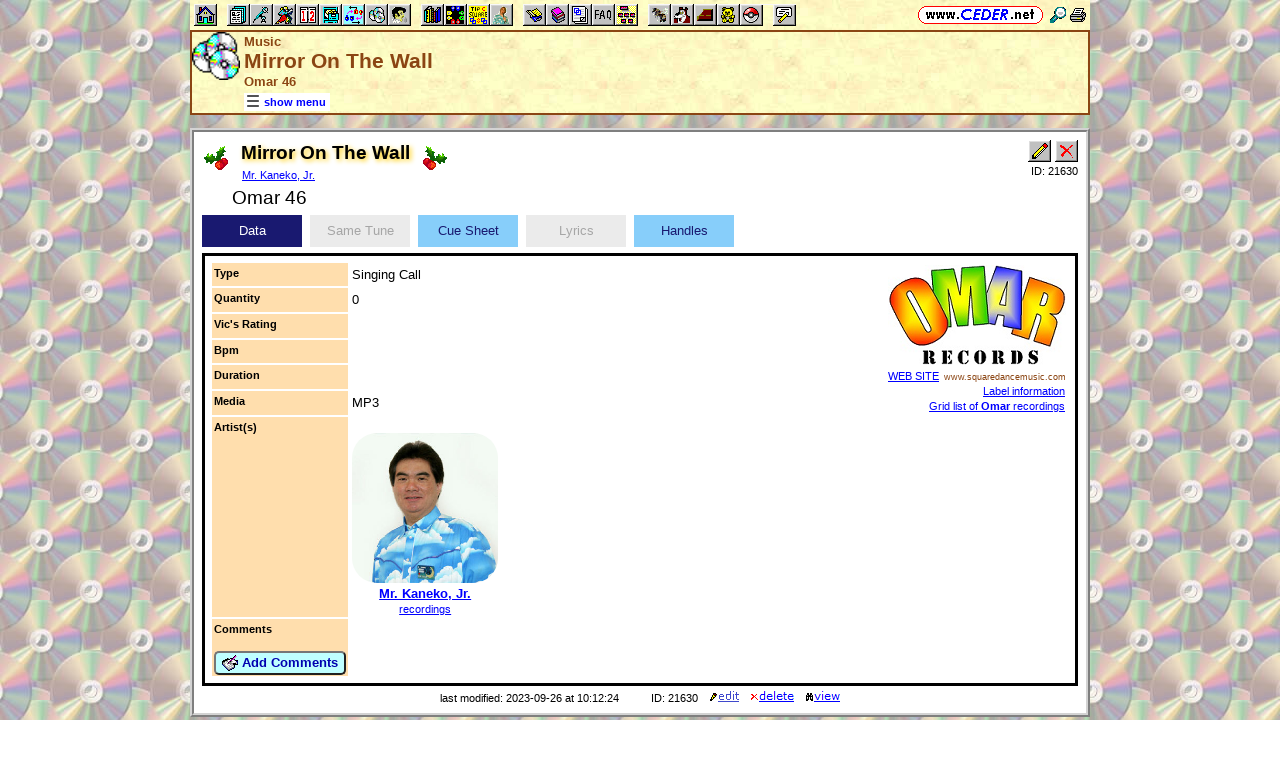

--- FILE ---
content_type: text/html; charset=utf-8
request_url: https://www.ceder.net/recorddb/ajax_viewsingle_data.php?RecordId=21630
body_size: 837
content:
<TABLE CLASS="tvs noback w100"><TR><TD CLASS="rowhdr">Type</TD><TD CLASS="nobr">Singing Call</TD><TD CLASS="right w100" ROWSPAN=6><IMG CLASS="rds" SRC="https://www.ceder.net/recorddb/images/omar.png" ALT="Omar" TITLE="Omar" WIDTH=178 HEIGHT=100><BR><SPAN CLASS="footnote"><A HREF="http://www.squaredancemusic.com/label/omer" TARGET="_blank" TITLE="Web site for &quot;Omar&quot;">WEB SITE</A></SPAN> <SPAN CLASS="extlink">www.squaredancemusic.com</SPAN><BR><SPAN CLASS="footnote"><A HREF="recorddb/label_info.php?LabelId=429">Label information</A></SPAN><BR><SPAN CLASS="footnote"><A HREF="recorddb/complete_list.php?FindLabelId=429">Grid list of <B>Omar</B> recordings</A></SPAN></TD></TR>
<TR><TD CLASS="rowhdr">Quantity</TD><TD>0</TD></TR><TR><TD CLASS="rowhdr">Vic's Rating</TD><TD CLASS="nobr"></TD></TR><TR><TD CLASS="rowhdr">Bpm</TD><TD>&nbsp;</TD></TR>
<TR><TD CLASS="rowhdr">Duration</TD><TD>&nbsp;</TD></TR><TR><TD CLASS="rowhdr">Media</TD><TD CLASS="nobr">MP3</TD></TR><TR><TD CLASS="rowhdr">Artist(s)</TD><TD COLSPAN=2><P></P><DIV><DIV STYLE="display:inline-block;" CLASS="vtop"><DIV CLASS="center"><IMG CLASS="rounded" SRC="https://www.ceder.net/callerdb/pictures/mr_kaneko_jr.jpg" HEIGHT=150 ALT="Mr. Kaneko, Jr." TITLE="Mr. Kaneko, Jr."><DIV CLASS="bold"><A HREF="recorddb/artist_viewsingle.php?RecordId=1979">Mr. Kaneko, Jr.</A></DIV><A CLASS="footnote" HREF="recorddb/view.php?FindAuthorArtistId=1979&FindLabelId=0">recordings</A></DIV></DIV></DIV></TD></TR><TR><TD CLASS="rowhdr">Comments<P><FORM METHOD="POST" ACTION="recorddb/add_comments.php" CLASS="nomargin"><INPUT TYPE="hidden" NAME="RecordId" VALUE="21630">
<SPAN CLASS="nobr"><BUTTON TYPE="submit" CLASS="bluebutton" TITLE="Add comments to this item"><IMG SRC="https://www.ceder.net/images/addnote.gif" HEIGHT=16 WIDTH=16 CLASS="vtop" ALT="">&nbsp;Add Comments</BUTTON></SPAN></FORM></TD><TD CLASS="vtop" COLSPAN=2>&nbsp;</TD></TR></TABLE>
  


--- FILE ---
content_type: text/css
request_url: https://www.ceder.net/ceder.css?v=B
body_size: 4220
content:
body {max-width:900px;}
.fs-show {display:none;}
@media all and (display-mode:fullscreen) {
  .fs-hide {display:none;}
  .fs-show {display:inline-block;}
  body {max-width:4000px;}
}

img.rds {max-width:100%; height:auto;}
video.rds {width:100%; height:auto;}

.nobr{white-space:nowrap;}
.nopgbr{page-break-inside:avoid;}
.left, tr.left, td.left {text-align:left;}
.center, tr.center, td.center {text-align:center;}
.right, tr.right, td.right {text-align:right;}
table.center {margin-left:auto; margin-right:auto;} 
table.right {float:right;} 
.vcenter {vertical-align:middle;}
.vtop {vertical-align:top;}
.vbottom {vertical-align:bottom;}
img.top {vertical-align:top;}
img.v6 {margin:6px 0px;}
.tm6 {margin-top:6px;}
.mar12 {margin-top:12px; margin-left:12px;}
.w100 {width:100%;}
.w50 {width:50%;}
.w4 {width:4px;}
.w8 {width:8px;}
.w16 {width:16px;}
.w32 {width:32px;}
.w64 {width:64px;}
.singlerec {background-color:#FFFFE4;color:#000000;background-image:none;}
.il, div.dd1, div.dd2 {display:inline-block;}
.mm, .mm2, .rb3, .wthumb, .wthumb2, div.dd1, div.dd2 {border:2px ridge silver;}
.mm, div.dd1, div.dd2 {margin-left:auto; margin-right:auto; border-collapse:collapse;}  /* centered */
table.mm, tr.mm, td.mm, th.mm {border-spacing:0px; padding:2px;}
.mm2 {border-collapse:collapse;}
table.mm2, tr.mm2, td.mm2, th.mm2 {border-spacing:0px; padding:2px;}

table.t000, tr.t000, td.t000, th.t000 {border:0px solid red;}
.t000 tr, .t000 th, .t000 td {border:0px solid red; border-spacing:0px; padding:0px;}

/* items with borders listed first, else nested tables are odd */

.t5120 {border:5px ridge silver; border-spacing:12px; border-collapse:collapse;}
.t5120 tr, .t5120 th, .t5120 td {border:5px ridge silver; border-spacing:12px; padding:2px;}

.t150 {border:3px ridge silver; border-spacing:5px; border-collapse:collapse;}
.t150 tr, .t150 th, .t150 td {border:3px ridge silver; border-spacing:5px; padding:4px;}
div.t150 {padding:8px 10px 8px 10px;}

.t200 {border:4px ridge silver; border-spacing:0px; border-collapse:collapse;}
.t200 tr, .t200 th, .t200 td {border:4px ridge silver; border-spacing:0px; padding:0px;}
div.t200 {padding:8px;}

.t130 {border:1px ridge silver; border-spacing:3px; border-collapse:collapse;}
.t130 tr, .t130 th, .t130 td {border:1px ridge silver; border-spacing:3px; padding:3px;}

.t042 {border:0px ridge silver; border-spacing:2px; border-collapse:collapse;}
.t042 tr, .t042 th, .t042 td {border:0px ridge silver; border-spacing:2px; padding:4px;}

.t010 {border:0px solid red; border-spacing:0px; border-collapse:collapse;}
.t010 tr, .t010 th, .t010 td {border:0px solid red; border-spacing:0px; padding:1px;}

.tvs {border:0px solid silver; border-spacing:0px;}
.tvs tr, .tvs th, .tvs td {border:1px solid white; border-spacing:0px; padding:2px;}

.t050 {border:0px ridge silver; border-spacing:5px; border-collapse:collapse;}
.t050 tr, .t050 th, .t050 td {border:0px ridge silver; border-spacing:5px; padding:5px;}
div.t050 {padding:8px;}

.tfilter {border:0px solid red; border-spacing:5px; border-collapse:collapse;}
.tfilter tr, .tfilter th, .tfilter td {border:0px solid red; border-spacing:0px; padding:3px;}

.b0 {border-width:0px;}
.b2 {border-style:solid;border-width:2px;} 
.b2red {border:2px solid red;} 
.header, .smallheader, .background, .pagetitle, A:hover, A.image:hover{background-color:#FFF9CF;background-image:url(bg/bg_header.jpg);}
.header{font-size:16pt;color:#8B4513;}
.smallheader{font-size:10pt;font-weight:bold;color:#8B4513;}
.size2{font-size:10pt;}
.size3{font-size:12pt;}
.size3bold, .notifymsg{font-size:12pt;font-weight:bold;}
.red3bold, .errormsg{font-size:12pt;color:red;font-weight:bold;}
.blue3bold{font-size:12pt;color:blue;font-weight:bold;}
.size3A{font-family:sans-serif;font-size:12pt;line-height:140%;}
.size4{font-size:14pt;}
.size5{font-size:16pt;}
.size6{font-size:20pt;}
.size4blue{font-size:14pt;color:blue;}
.size4red{font-size:14pt;color:red;}
.size4bold{font-size:14pt;font-weight:bold;}
.blue4bold{font-size:14pt;color:blue;font-weight:bold;}
.red4bold{font-size:14pt;color:red;font-weight:bold;}
.description{font-family:sans-serif;font-size:12pt;line-height:110%;}
.footnote{font-size:8pt;}
.footnotebold{font-size:8pt;font-weight:bold;}
.footnotenobold{font-size:8pt;font-weight:normal;}
.footred{font-size:8pt;color:red;}
.fieldhdr{font-size:8pt;font-weight:bold;line-height:12pt;background-color:#FFDEAD;vertical-align:middle;}
.fieldhdr2{font-size:8pt;font-weight:bold;line-height:12pt;vertical-align:text-top;}
.rowhdr{font-size:8pt;font-weight:bold;line-height:12pt;background-color:#FFDEAD;vertical-align:text-top;}
.deleteme{background-color:#FFF0F0;background-image:none;}
.copyme{background-color:#F0FFFF;background-image:none;}
.extlink{font-size:7pt;color:#8B4513;}
.querybool{font-size:8pt;color:#A52A2A;}
.red{color:red;}
.blue{color:blue;}
.darkgreen{color:darkgreen;}
.green{color:green;}
.brown{color:brown;}
.bglightyellow, div.dd1 {background-color:#FFFFCC;}
.eventsubhdr{color:#104E8B;}
.bgwhite{background-color:#FFFFFF;}
.bgdead{background-color:#FFDEAD;}
.bgfancy{background-color:#FFEC8B;}
.bgpink{background-color:#FFCCCC;}
.bgpurple{background-color:#CCCCFF;}
.bglightpink{background-color:#FFF0FF;}
.bgdarkbrown{background-color:#CD853F;}
.bglightgreen, div.dd2 {background-color:#F0FFF0;}
.greyback{background-color:#F0F0F0;}
.mdiv{color:#CC6600;}
.sred{font-weight:bold;background-color:#FF0000;color:#FFFFFF;}
.syellow{font-weight:bold;background-color:#FFFF00;color:#000000;}
.sgreen{font-weight:bold;background-color:#228B22;color:#FFFFFF;}
.highlight{background-color:black;color:#FFE4C4;}
.headercolor{color:#8B4513;}
.pagetitle{border-color:#8B4513;border-style:solid;border-width:2px;}
.pagetitle{width:calc(100% - 4px);}
.indent30{position:relative;margin-top:0px;margin-bottom:0px;}
@media (min-width: 400px) {ul, ol {padding-left:30px;} dd {margin-left:30px;} .indent30 {margin-right:30px;left:30px;} .padli{margin:0 0 10px 0;}}
@media (max-width: 400px) {ul, ol {padding-left:16px;} dd {margin-left:16px;} .indent30 {margin-right:8px;left:8px;} .padli{margin:10px 10px 10px 10px;}}
.glow{height:25px;text-shadow:2px 2px 5px #FFCC00;}
.faqhdr{color:#000099;background-color:#FFE4E4;font-family:Verdana, Arial, Helvetica, sans-serif;font-size:14pt;font-weight:bold;}
.faqquestion{background-color:#FFF9CF;font-size:10pt;font-weight:bold;color:#8B4513;}
.rectype{font-size:8pt;color:black;}
.recartist{font-size:10pt;font-weight:bold;color:#8B4513;background-color:#FFFF90;}
.reclabel{font-size:9pt;font-weight:bold;color:red;}
.deceased{background-color:#FFDEAD;color:red;}
.retired{background-color:#436EEE;color:white;}
.newwrapper{background-color:#8B4513;color:#FFDEAD;}
.hilite2{background-color:#FFDEAD;color:black;}
.nomargin{margin:0px;}
.notbmargin{margin-top:0px;margin-bottom:0px;}
.lip{margin-top:12px;}
.lip:first-child {margin-top:0;}
.nobold{font-weight:normal;}
.subcall, .bold{font-weight:bold;}
.subcallauthor{font-size:8pt;color:#A52A2A;}
.subcalllevel{color:black;}
.foot2{font-size:8pt;font-family:Verdana, Arial, Helvetica, sans-serif;color:#C71585;}
.ll{vertical-align:super;margin-right:5px;}
.rr{vertical-align:super;margin-left:5px;}
.up5{top:-5px;position:relative;}
.selecteditem{text-decoration:none;color:#000000;background-color:#E3E3E3;font-weight:bold;}
body, .normalback{background-image:none;background:#FFFFFF;color:#000000;background-attachment:fixed;}
.aace{background-image:url(bg/bg_aace.gif);}
.admin{background-image:url(bg/bg_admin.jpg);}
.admin2{color:black;background-color:#F0FFFF;}
.animate{background-image:url(bg/bg_animate.jpg);}
.articles{background-image:url(bg/bg_articles.jpg);}
.bb{background-image:url(bg/bg_bb.gif);}
.bd{background-image:url(bg/bg_bd.gif);}
.bricks{background-image:url(bg/bg_choreodb.jpg);}
.calldef{background-color:#FFF9F3;background-image:url(bg/bg_diagram.gif);}
.callernotes{background-image:url(bg/bg_notes.jpg);}
.ccdb{background-image:url(bg/bg_ccdb.jpg);}
.cdrom{background-image:url(bg/bg_cdrom.jpg);}
.checkercheat{background-image:url(bg/bg_checkercheat.gif);}
.contact{background-image:url(bg/bg_contact.jpg);}
.contactus{background-image:url(bg/bg_contactus.gif);}
.contra{background-image:url(bg/bg_butterfly.png);}
.csds{background-image:url(bg/bg_csds.gif);}
.clubs{background-image:url(bg/bg_clubdb.jpg);}
.chocolate{background-image:url(bg/bg_chocolate.jpg);}
.dance{background-image:url(bg/bg_dance.jpg);}
.def{background-image:url(bg/bg_def.jpg);}
.dm{background-image:url(bg/bg_digital_music.jpg);}
.error{background-image:url(bg/bg_error.gif);}
.experimentals{background-image:url(bg/bg_experimentals.jpg);}
.faq{background-image:url(bg/bg_faq.jpg);}
.flashcard{background-image:url(bg/bg_flashcard.gif);}
.flyer{background-image:url(bg/bg_flyer.jpg);}
.freq{background-image:url(bg/bg_freq.jpg);}
.foster{background-image:url(bg/bg_foster.jpg);}
.ftp{background-image:url(bg/bg_ftp.jpg);}
.fun{background-image:url(bg/bg_fun.jpg);}
.getouts{background-image:url(bg/bg_getouts.jpg);}
.help{background-image:url(bg/bg_help.jpg);}
.honeybee{background-image:url(bg/bg_honeybee.jpg);}
.idea{background-image:url(bg/bg_idea.gif);}
.kanji{background-image:url(bg/bg_kanji.gif);}
.links{background-image:url(bg/bg_links.jpg);}
.lists{background-image:url(bg/bg_lists.jpg);}
.bg_lyrics{background-image:url(bg/bg_lyrics.png);}
.main{background-image:url(bg/bg_main.jpg);}
.oldcalls{background-image:url(bg/bg_oldcalls.jpg);}
.orbit{background-image:url(bg/bg_orbit.gif);}
.papers{background-image:url(bg/bg_papers.jpg);}
.parquet{background-image:url(bg/bg_eventdb.jpg);}
.patter{background-image:url(bg/bg_patter.jpg);}
.pc{background-image:url(bg/bg_pc.jpg);}
.piano{background-image:url(bg/bg_piano.jpg);}
.picture{background-image:url(bg/bg_picture.jpg);}
.picture2{background-image:url(bg/bg_picture2.jpg);}
.video{background-image:url(bg/bg_video.gif);}
.manzanita{background-image:url(bg/manzanita.jpg);}
.products{background-image:url(bg/bg_products.jpg);}
.recipe{background-image:url(bg/bg_recipe.jpg);}
.resources{background-image:url(bg/bg_resources.gif);}
.sd{background-image:url(bg/bg_sd.jpg);}
.shortseq{background-image:url(bg/bg_shortseq.gif);}
.specialevents{background-image:url(bg/bg_specialevents.jpg);}
.sqrot{background-image:url(bg/bg_sqrot.jpg);}
.texpacc{background-image:url(bg/bg_texpacc.jpg);}
.todo{background-image:url(bg/bg_todo.jpg);}
.tools{background-image:url(bg/bg_tools.jpg);}
.transfer{background-image:url(bg/bg_transfer.gif);}
.upload{background-image:url(bg/bg_upload.jpg);}
.vic{background-image:url(bg/bg_vic.jpg);}
.webinfo{background-image:url(bg/bg_webinfo.jpg);}
.wedding{background-image:url(bg/bg_wedding.jpg);}
.winchester{background-image:url(bg/bg_winchester.jpg);}
.writeseq{background-image:url(bg/bg_writeseq.jpg);}
.noback{background:#FFFFFF;color:#000000;background-image:none;}
font, .stdfont{font-family:Verdana, Arial, Helvetica, sans-serif;}
body, li, ul, ol, td, th, dl, dd, dt, p, .normal{font-family:Verdana, Arial, Helvetica, sans-serif;font-size:10pt;}
pre, .pre2, .pre{font-family:Courier, System, monospace;}
.pre, .pre3{white-space:pre;}
.resizevert{resize:vertical; overflow:auto;}
img.pict {opacity:0.3;}
img.pict:hover {opacity:0.7;}
body {margin-left:auto;margin-right:auto;}
@media screen{body, table, div.normalback{width:expression(document.body.clientWidth < 900? "auto":"900px");}}
@media screen{.pagetitle{width:expression(document.body.clientWidth < 900? "100%":"900px");}}
@media print{body, table, div.normalback{width:auto;}}
@media print{.pagetitle{width:auto;}}
table table, div table{width:auto;}
UL.defnotes LI{margin-bottom:18px;}
IMG.middle{vertical-align:middle;}
IMG.icon{border-style:none;vertical-align:middle;}
IMG.icon48{height:48px;width:48px;border-style:none;vertical-align:middle;}
IMG.icon32{height:32px;width:32px;border-style:none;vertical-align:middle;}
IMG.icon32top{height:32px;width:32px;border-style:none;vertical-align:top;}
IMG.icon24{height:24px;width:24px;border-style:none;vertical-align:middle;}
IMG.icon16{height:16px;width:16px;border-style:none;vertical-align:middle;}
IMG.menu16{height:16px;width:16px;border-style:none;vertical-align:middle;margin-top:2px;margin-bottom:2px;}
IMG.menu8{height:8px;width:8px;border-style:none;vertical-align:middle;margin-top:2px;margin-bottom:2px;}
.text16{vertical-align:baseline;}
.rounded, .rb3, .wthumb, .wthumb2, div.dd1, div.dd2 {border-radius:25px;}
.wthumb {height:179px;}
.wthumb2 {height:150px;}
.bluebutton, .yellowbutton, .greybutton{font-size:10pt;font-weight:bold;color:#0000B0;font-family:Arial, Verdana, Helvetica, sans-serif;cursor:pointer;border-radius:5px; padding:2px 6px 2px 6px;}
.bluebutton{background-color:#BFFFFF;}
.yellowbutton{background-color:#FFFF99;}
.greybutton{color:#666666;background-color:#CCCCCC;}
.bluebutton:hover{color:red;background-color:#6FFFFF;}
.yellowbutton:hover{color:red;background-color:#FFFF00;}
.tableheader, .tableheader2{color:black;background-color:#D3D3D3;}
.tableheader2{font-weight:bold;}
.one{color:black;background-color:white;}
.two{color:black;background-color:#E0FFE0;}
.three{color:black;background-color:#FFFFE4;}
.flag20 {width:32px;height:20px;overflow:hidden;}
.flag20 img {margin: 0px 0px -16px 0px;}
LI{margin:3px;}
DD{margin-top:3px;margin-bottom:3px;}
A{text-decoration:underline;margin:3px 1px 3px 1px;}
A:active{color:red}
A:visited{color:purple}
A:link{color:blue}
A:hover{color:red;border-style:solid;margin:2px 0px 2px 0px;border-width:1px;text-decoration:none;}
A.image, A.image:active, A.image:visited, A.image:link{margin:0px;text-decoration:none;border-style:none;}
.blacklink, A.blacklink, A.blacklink:active, A.blacklink:visited, A.blacklink:link{color:black;text-decoration:none;font-weight:bold;margin:3px 1px 3px 1px;}
A.blacklink:hover{color:red;border-color:#8B4513;border-style:solid;border-width:1px;margin:2px 0px 2px 0px;}
.blacklink2, A.blacklink2, A.blacklink2:active, A.blacklink2:visited, A.blacklink2:link{color:#000000;text-decoration:none;font-weight:bold;border-style:none;}
A.blacklink2:hover{color:red;border-color:#8B4513;}
.blacklink3, A.blacklink3, A.blacklink3:active, A.blacklink3:visited, A.blacklink3:link{background-color:black;color:#FFE4C4;text-decoration:none;font-weight:bold;margin:3px 1px 3px 1px;}
A.blacklink3:hover{color:red;border-color:#8B4513;border-style:solid;border-width:1px;margin:2px 0px 2px 0px;}
.blacklink3{font-size:8pt;font-weight:bold;}
.menulink, A.menulink, A.menulink:active, A.menulink:visited, A.menulink:link{text-decoration:none;margin:3px 1px 3px 1px;}
A.menulink:hover{color:red;text-decoration:none;border-color:#8B4513;border-style:solid;border-width:1px;margin:2px 0px 2px 0px;}
.menulink{font-size:8pt;font-weight:bold;}
A.no, A.no:active, A.no:visited, A.no:link{color:black;text-decoration:none;font-weight:normal;}
A.no:hover{color:red;font-weight:bold;}
A.no2, A.no2:active, A.no2:visited, A.no2:link{color:#8B4513;text-decoration:none;font-weight:normal;}
A.no2:hover{color:red;font-weight:bold;}
A.no3, A.no3:active, A.no3:visited, A.no3:link{color:black;text-decoration:none;font-weight:normal;}
A.no3:hover{color:red;font-weight:normal;}
A.nobrown, A.nobrown:active, A.nobrown:visited, A.nobrown:link{color:brown;text-decoration:none;font-weight:normal;}
A.nobrown:hover{color:red;font-weight:bold;}
body{margin-bottom:0px;}
.tab {border-spacing:0px; display:table;}
.row {display:table-row;}
.col {display:table-cell;}
table.sortable thead {cursor:pointer;}
.no4:hover{background-color:#FFF9CF;color:red;border:1px solid #8B4513;}
table.sortable tbody tr:nth-child(2n) td {background-color:white}
table.sortable tbody tr:nth-child(2n+1) td {background-color:#D3FBD3;}
table.hovertable tr:hover td {color:red !important;background-image:url(bg/bg_header.jpg) !important;}

.modal {
  position:fixed;
  left:0;
  top:0;
  width:100%;
  height:100%;
  background-color:rgba(0, 0, 0, 0.5);
  opacity:0;
  visibility:hidden;
  transform:scaleX(1.1) scaleY(1.1);
  transition:visibility 0s linear 0.25s, opacity 0.25s 0s, transform 0.25s;
  font-family:sans-serif;
}
.modal-content {
  position:absolute;
  top:50%;
  left:50%;
  transform:translate(-50%, -50%);
  background-color:white;
  background-image:none;
  padding:16px;
  border-radius:0.5rem;
}
.close-button {
  float:right;
  width:1.5rem;
  line-height:1.5rem;
  text-align:center;
  cursor:pointer;
  border-radius:0.25rem;
  background-color:lightgray;
}
.close-button:hover {
  background-color:darkgray;
}
.show-modal {
  z-index:10;  
  opacity:1;
  visibility:visible;
  transform:scaleX(1.0) scaleY(1.0);
  transition:visibility 0s linear 0s, opacity 0.25s 0s, transform 0.25s;
}

a.hp{position:relative; z-index:24 text-decoration:none}
a.hp:hover{z-index:3;}
a.hp span{display:none}
a.hp:hover span{display:block; position:absolute; top:2em; left:2em; width:15em;}

a.hp2{position:relative; z-index:24 text-decoration:none;}
a.hp2:hover{z-index:3;}
a.hp2 span{display:none}
a.hp2:hover span{display:block; position:absolute; top:2em; left:calc(2em - 179px); width:15em;}

.two_columns {
 -webkit-columns: 2 300px;
    -moz-columns: 2 300px;
         columns: 2 300px;
 -webkit-column-gap: 4em;
    -moz-column-gap: 4em;
         column-gap: 4em;
}
.three_columns {
 -webkit-columns: 3 200px;
    -moz-columns: 3 200px;
         columns: 3 200px;
 -webkit-column-gap: 4em;
    -moz-column-gap: 4em;
         column-gap: 4em;
}
.four_columns {
 -webkit-columns: 4 150px;
    -moz-columns: 4 150px;
         columns: 4 150px;
 -webkit-column-gap: 4em;
    -moz-column-gap: 4em;
         column-gap: 4em;
}
.mw600 {max-width:600px;}
textarea.mw600 {width:calc(100% - 4px);}


--- FILE ---
content_type: application/javascript
request_url: https://www.ceder.net/js/local_storage.js
body_size: 422
content:
var LsTested = false;
var LsOkay = false;

function LsVerify() {
  LsTested = true;
  LsOkay = false; 
  try {  
    var storage = window.localStorage;
    var x = '__storage_test__';
    storage.setItem(x, x);
    storage.removeItem(x);  
    LsOkay  = true;
  }
  catch(e) {
  }  
}
function LsPutText(key,value) {
  if (!LsTested) LsVerify();
  if (LsTested) localStorage.setItem(key, value);
}
function LsGetText(key,defval) {
  if (!LsTested) LsVerify();
  if (LsTested) {
    var v = localStorage.getItem(key);
    if (v === null) return defval;
    return v;
  } else {
    return defval;
  } 
}
function LsPutBool(key,value) {
  if (!LsTested) LsVerify();
  var i;
  if (value) {i=1;} else {i=0;} 
  if (LsTested) localStorage.setItem(key, i);
}
function LsGetBool(key,defval) {
  if (!LsTested) LsVerify();
  if (LsTested) {
    var v = localStorage.getItem(key);
    if (v === null) return defval;
    if (v == 1) return true;
    return false; 
  } else {
    return defval;
  }
}
function LsDump() {
// Ctrl+Shift+K on Firefox, then select 'Storage | Local Storage'
for(var i in localStorage) {console.log(i + ' = ' + localStorage[i]);}
}



--- FILE ---
content_type: application/javascript
request_url: https://www.ceder.net/js/play_one_only.js
body_size: 195
content:
// only play one item
document.addEventListener('play', function(e){
  var audios = document.getElementsByTagName('audio');
  for(var i = 0, len = audios.length; i < len;i++){
    if(audios[i] != e.target){audios[i].pause();}
  }
}, true);
